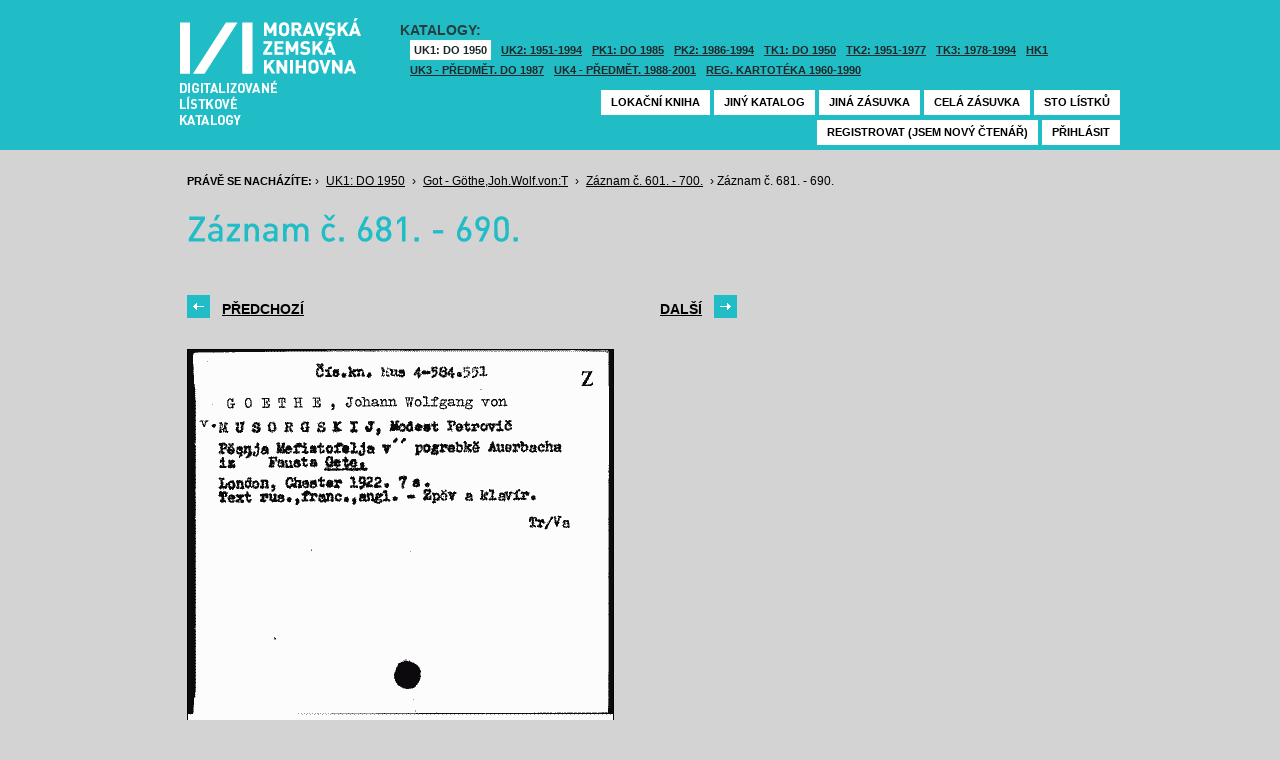

--- FILE ---
content_type: text/html; charset=UTF-8
request_url: https://listky.mzk.cz/index.php?by=1&start=681&count=10&path=GKJUKZ1%2Fsk02%2Fsu14%2F&show=drawer&
body_size: 2977
content:
<!DOCTYPE html>

<html xmlns="http://www.w3.org/1999/xhtml" xml:lang="cs">
<head>
	<!-- charset and title -->
	<meta http-equiv="Content-Type" content="text/html; charset=utf-8">
	<title>MZK - Lístkový katalog</title>

	<!-- meta tags -->
	<meta name="description" content="">
	<meta name="keywords" content="">
	<meta name="robots" content="all,follow">
	<meta name="author" content="">
	<meta name="copyright" content="">
	
	<!-- CSS -->
	<link rel="shortcut icon" href="/favicon.ico">
	<link rel="stylesheet" type="text/css" href="styles/style.css?v1" media="screen,projection,tv">
	<link rel="stylesheet" type="text/css" href="styles/jquery-ui-1.8.16.custom.css" media="screen,projection,tv">
	<link rel="stylesheet" type="text/css" href="styles/print.css" media="print">
	
	<!-- AJAX -->
	<script type="text/javascript" src="js/jquery/jquery-1.6.2.min.js"></script>	
	<script type="text/javascript" src="js/jquery/jquery-ui-1.8.16.custom.min.js"></script>
	<script type="text/javascript" src="js/jquery/cufon-yui.js"></script>
	<script type="text/javascript" src="js/jquery/din.font.js"></script>
	<script type="text/javascript" src="js/init.js"></script>
</head>

<body> 	
	<!-- Google Tag Manager -->
    
	<noscript><iframe src="//www.googletagmanager.com/ns.html?id=GTM-MBZGH4"
	height="0" width="0" style="display:none;visibility:hidden"></iframe></noscript>
	<script>(function(w,d,s,l,i){w[l]=w[l]||[];w[l].push({'gtm.start':
	new Date().getTime(),event:'gtm.js'});var f=d.getElementsByTagName(s)[0],
	j=d.createElement(s),dl=l!='dataLayer'?'&l='+l:'';j.async=true;j.src=
	'//www.googletagmanager.com/gtm.js?id='+i+dl;f.parentNode.insertBefore(j,f);
	})(window,document,'script','dataLayer','GTM-MBZGH4');</script>
    
	<!-- End Google Tag Manager -->
	<div id="header-wrapper">
		<div id="header">
			<div id="logo">
				<a href="/">MZK<span></span></a>
			</div>
			<div class="catalog-nav">
				<p class="head">Katalogy:</p><br/>
				<ul>
																	<li class="active"><a href="index.php?show=drawers&path=GKJUKZ1&">UK1: DO 1950</a></li>
												<li ><a href="index.php?show=drawers&path=GKJUKZ2&">UK2: 1951-1994</a></li>
																							<li ><a href="index.php?show=drawers&path=GKJPKZ1&">PK1: DO 1985</a></li>
												<li ><a href="index.php?show=drawers&path=GKJPKZ2&">PK2: 1986-1994</a></li>
																							<li ><a href="index.php?show=drawers&path=GKJTKZ1&">TK1: DO 1950</a></li>
												<li ><a href="index.php?show=drawers&path=GKJTKZ2&">TK2: 1951-1977</a></li>
												<li ><a href="index.php?show=drawers&path=GKJTKZ3&">TK3: 1978-1994</a></li>
																							<li ><a href="index.php?show=drawers&path=SKH&">HK1</a></li>
												<li ><a href="index.php?show=drawers&path=GKPUKZ1&">UK3 - Předmět. do 1987</a></li>
												<li ><a href="index.php?show=drawers&path=GKPUKZ2&">UK4 - Předmět. 1988-2001</a></li>
												<li ><a href="index.php?show=drawers&path=PK3&">Reg. kartotéka 1960-1990</a></li>
															</ul>
                                <p></p>
			</div>
									<div class="ticket-nav">
				<ul>
					<li><a href="http://aleph.mzk.cz/cgi-bin/lok">Lokační kniha</a></li>
					<li><a href="/">Jiný katalog</a></li>
					<li><a href="?show=drawers&path=GKJUKZ1">Jiná zásuvka</a></li>
										<li><a href="?show=drawer&path=GKJUKZ1/sk02/su14/">Celá zásuvka</a></li>
															<li><a href="?show=drawer&path=GKJUKZ1%2Fsk02%2Fsu14%2F&start=601&by=10&count=10">Sto lístků</a></li>
									</ul>
			</div>
						<div class="login">
				<ul>
										<li><a href="https://www.mzk.cz/predregistrace">Registrovat (jsem nový čtenář)</a></li>
					<li><a href='/Shibboleth.sso/Login?target=https%3A%2F%2Flistky.mzk.cz%2Findex.php%3Fby%3D1%26start%3D681%26count%3D10%26path%3DGKJUKZ1%252Fsk02%252Fsu14%252F%26show%3Ddrawer%26'>Přihlásit</a></li>
									</ul>
			</div>
		</div>
	</div>
	<div id="container">
		<div id="page">
		<style type="text/css">
.ticket-list.big .item { height: 460px; width: 425px; }
.ticket-list.big .item .img { height: 390px; width: 425px; }
.ticket-list .item .img { width: 425px; }
</style>

<script type="text/javascript" src="js/jquery/jquery.validate.js"></script>
<style type="text/css">
label { width: 10em; float: left; }
label.error { float: none; color: red; padding-left: .5em; vertical-align: top; }
p { clear: both; }
.submit { margin-left: 12em; }
em { font-weight: bold; padding-right: 1em; vertical-align: top; }
</style>
<script>
$(document).ready(function() {
	$("#form-order").validate();
	$("#form-order-mvs").validate();
});
$.fx.speeds._default = 0;
$(window).load(function() {
	if (window.location.href.indexOf("#") != -1) {
		$("#dialog-order").dialog("open");
		$("input[name=signature]").focus();
	}
});
</script>


<div class="breadcrumb">
	<p>
		<span class="label">Právě se nacházíte:</span>
					&rsaquo;
						<a href="index.php?show=drawers&path=GKJUKZ1&">UK1: DO 1950</a>
								&rsaquo;
						<a href="index.php?show=drawer&path=GKJUKZ1%2Fsk02%2Fsu14%2F">Got - Göthe,Joh.Wolf.von:T</a>
								&rsaquo;
						<a href="index.php?show=drawer&path=GKJUKZ1%2Fsk02%2Fsu14%2F&start=601&by=10&count=10&">Záznam č. 601. - 700.</a>
								&rsaquo;
						Záznam č. 681. - 690.
						</p>
</div>

<div class="page-head">
	 
	<h1>Záznam č. 681. - 690.</h1>
		</div>

<!-- DIALOG UI - form [start] -->
			<script>
			
				$.fx.speeds._default = 0;
				$(function() {
					$( "#dialog-order" ).dialog({
						autoOpen: false,
						show: "fade",
						hide: "fade",
						modal: false,
						width: 500,
						resizable: false,
						draggable: true,
						position: [950, 160], // added
					});

					$(".order-btn").click(function() {
						$("#dialog-order").dialog("open");
						$("input[name=signature]").focus();
						return false;
					});
				});
			
			</script>
			<div id="dialog-order" title="Objednávkový formulář" style="display: none;">
								<form class="std" id="form-order" action="order.php" method="post">
					<input type="hidden" name="type" value="order">
					<input type="hidden" name="return" value="https://listky.mzk.cz/index.php?by=1&start=681&count=10&path=GKJUKZ1%2Fsk02%2Fsu14%2F&show=drawer&">
					<div class="col2-set">
					<div class="col-1">
						<p class="text req">
							<label>Signatura:*</label>
							<input type="text" class="signature-prefix" readonly="readonly" value="" name="prefix">
							<input type="text" class="signature required" name="signature">
						</p>
						<p class="text">
							<label>Díl., sv. roč.:</label>
							<input type="text" class="text" name="description">
						</p>
						<p class="text">
							<label>Řada:</label>
							<input type="text" class="text" name="series">
						</p>
											</div>
					<div class="col-2">
						<p class="text">
							<label>Počet svazků:</label>
							<input type="text" class="text" name="count">
						</p>				
						<p class="text">
							<label>Název:</label>
							<input type="text" class="text" name="title">
						</p>
						<p class="text">
							<label>Autor:</label>
							<input type="text" class="text" name="author">
						</p>				
						<p class="text">
							<label>Poznámka:</label>
							<input type="text" class="text" name="note">
						</p>
											</div>
					<p class="text"><b>Informace o místě vyzvednutí bude součástí emailu, který oznamuje vyřízení Vašeho požadavku.</b></p><br />
											<input type="submit" class="submit" value="Objednat">
										</div>
				</form>
			</div>
			<!-- DIALOG UI - form [end] -->
			
			<!-- DIALOG UI - form [start] -->
			<script>
			
				$.fx.speeds._default = 300;
				$(function() {
					$( "#dialog-copy" ).dialog({
						autoOpen: false,
						show: "fade",
						hide: "fade",
						modal: false,
						width: 500,
						resizable: false,
						draggable: true,
						position: [950, 160], // added
					});

					$( ".copy-btn" ).click(function() {
						$("#dialog-copy").dialog("open");
						return false;
					});
				});
			
			</script>
			<table class="pagebar">
	<tr>
	<td>
		<a href="index.php?by=1&start=671&count=10&path=GKJUKZ1%2Fsk02%2Fsu14%2F&show=drawer&" class="previous"><span>Předchozí</span></a>
		</td>
	<td>
		<a href="index.php?by=1&start=691&count=10&path=GKJUKZ1%2Fsk02%2Fsu14%2F&show=drawer&" class="next"><span>Další</span></a>
		</td>
	</tr>
</table>


<div class="ticket-list big">
		<span class="placeholder" id="681"></span>
	<div class="item">
		<div class="img">
						<img src="/data/GKJUKZ1/sk02/su14//02140681.gif"/>
					</div>
		<div class="title" _class="title-ticket">
						Záznam č. 681
						<!--<p class="order">Přihlašte se pro zadání kopie či objednávky<p/>-->
			<a class="order" href='/Shibboleth.sso/Login?target=https%3A%2F%2Flistky.mzk.cz%2Findex.php%3Fby%3D1%26start%3D681%26count%3D10%26path%3DGKJUKZ1%252Fsk02%252Fsu14%252F%26show%3Ddrawer%26%23681'>Přihlašte se pro zadání objednávky<a/>
								</div>
	</div> <!-- end of item -->
		<span class="placeholder" id="682"></span>
	<div class="item">
		<div class="img">
						<img src="/data/GKJUKZ1/sk02/su14//02140682.gif"/>
					</div>
		<div class="title" _class="title-ticket">
						Záznam č. 682
						<!--<p class="order">Přihlašte se pro zadání kopie či objednávky<p/>-->
			<a class="order" href='/Shibboleth.sso/Login?target=https%3A%2F%2Flistky.mzk.cz%2Findex.php%3Fby%3D1%26start%3D681%26count%3D10%26path%3DGKJUKZ1%252Fsk02%252Fsu14%252F%26show%3Ddrawer%26%23682'>Přihlašte se pro zadání objednávky<a/>
								</div>
	</div> <!-- end of item -->
		<span class="placeholder" id="683"></span>
	<div class="item">
		<div class="img">
						<img src="/data/GKJUKZ1/sk02/su14//02140683.gif"/>
					</div>
		<div class="title" _class="title-ticket">
						Záznam č. 683
						<!--<p class="order">Přihlašte se pro zadání kopie či objednávky<p/>-->
			<a class="order" href='/Shibboleth.sso/Login?target=https%3A%2F%2Flistky.mzk.cz%2Findex.php%3Fby%3D1%26start%3D681%26count%3D10%26path%3DGKJUKZ1%252Fsk02%252Fsu14%252F%26show%3Ddrawer%26%23683'>Přihlašte se pro zadání objednávky<a/>
								</div>
	</div> <!-- end of item -->
		<span class="placeholder" id="684"></span>
	<div class="item">
		<div class="img">
						<img src="/data/GKJUKZ1/sk02/su14//02140684.gif"/>
					</div>
		<div class="title" _class="title-ticket">
						Záznam č. 684
						<!--<p class="order">Přihlašte se pro zadání kopie či objednávky<p/>-->
			<a class="order" href='/Shibboleth.sso/Login?target=https%3A%2F%2Flistky.mzk.cz%2Findex.php%3Fby%3D1%26start%3D681%26count%3D10%26path%3DGKJUKZ1%252Fsk02%252Fsu14%252F%26show%3Ddrawer%26%23684'>Přihlašte se pro zadání objednávky<a/>
								</div>
	</div> <!-- end of item -->
		<span class="placeholder" id="685"></span>
	<div class="item">
		<div class="img">
						<img src="/data/GKJUKZ1/sk02/su14//02140685.gif"/>
					</div>
		<div class="title" _class="title-ticket">
						Záznam č. 685
						<!--<p class="order">Přihlašte se pro zadání kopie či objednávky<p/>-->
			<a class="order" href='/Shibboleth.sso/Login?target=https%3A%2F%2Flistky.mzk.cz%2Findex.php%3Fby%3D1%26start%3D681%26count%3D10%26path%3DGKJUKZ1%252Fsk02%252Fsu14%252F%26show%3Ddrawer%26%23685'>Přihlašte se pro zadání objednávky<a/>
								</div>
	</div> <!-- end of item -->
		<span class="placeholder" id="686"></span>
	<div class="item">
		<div class="img">
						<img src="/data/GKJUKZ1/sk02/su14//02140686.gif"/>
					</div>
		<div class="title" _class="title-ticket">
						Záznam č. 686
						<!--<p class="order">Přihlašte se pro zadání kopie či objednávky<p/>-->
			<a class="order" href='/Shibboleth.sso/Login?target=https%3A%2F%2Flistky.mzk.cz%2Findex.php%3Fby%3D1%26start%3D681%26count%3D10%26path%3DGKJUKZ1%252Fsk02%252Fsu14%252F%26show%3Ddrawer%26%23686'>Přihlašte se pro zadání objednávky<a/>
								</div>
	</div> <!-- end of item -->
		<span class="placeholder" id="687"></span>
	<div class="item">
		<div class="img">
						<img src="/data/GKJUKZ1/sk02/su14//02140687.gif"/>
					</div>
		<div class="title" _class="title-ticket">
						Záznam č. 687
						<!--<p class="order">Přihlašte se pro zadání kopie či objednávky<p/>-->
			<a class="order" href='/Shibboleth.sso/Login?target=https%3A%2F%2Flistky.mzk.cz%2Findex.php%3Fby%3D1%26start%3D681%26count%3D10%26path%3DGKJUKZ1%252Fsk02%252Fsu14%252F%26show%3Ddrawer%26%23687'>Přihlašte se pro zadání objednávky<a/>
								</div>
	</div> <!-- end of item -->
		<span class="placeholder" id="688"></span>
	<div class="item">
		<div class="img">
						<img src="/data/GKJUKZ1/sk02/su14//02140688.gif"/>
					</div>
		<div class="title" _class="title-ticket">
						Záznam č. 688
						<!--<p class="order">Přihlašte se pro zadání kopie či objednávky<p/>-->
			<a class="order" href='/Shibboleth.sso/Login?target=https%3A%2F%2Flistky.mzk.cz%2Findex.php%3Fby%3D1%26start%3D681%26count%3D10%26path%3DGKJUKZ1%252Fsk02%252Fsu14%252F%26show%3Ddrawer%26%23688'>Přihlašte se pro zadání objednávky<a/>
								</div>
	</div> <!-- end of item -->
		<span class="placeholder" id="689"></span>
	<div class="item">
		<div class="img">
						<img src="/data/GKJUKZ1/sk02/su14//02140689.gif"/>
					</div>
		<div class="title" _class="title-ticket">
						Záznam č. 689
						<!--<p class="order">Přihlašte se pro zadání kopie či objednávky<p/>-->
			<a class="order" href='/Shibboleth.sso/Login?target=https%3A%2F%2Flistky.mzk.cz%2Findex.php%3Fby%3D1%26start%3D681%26count%3D10%26path%3DGKJUKZ1%252Fsk02%252Fsu14%252F%26show%3Ddrawer%26%23689'>Přihlašte se pro zadání objednávky<a/>
								</div>
	</div> <!-- end of item -->
		<span class="placeholder" id="690"></span>
	<div class="item">
		<div class="img">
						<img src="/data/GKJUKZ1/sk02/su14//02140690.gif"/>
					</div>
		<div class="title" _class="title-ticket">
						Záznam č. 690
						<!--<p class="order">Přihlašte se pro zadání kopie či objednávky<p/>-->
			<a class="order" href='/Shibboleth.sso/Login?target=https%3A%2F%2Flistky.mzk.cz%2Findex.php%3Fby%3D1%26start%3D681%26count%3D10%26path%3DGKJUKZ1%252Fsk02%252Fsu14%252F%26show%3Ddrawer%26%23690'>Přihlašte se pro zadání objednávky<a/>
								</div>
	</div> <!-- end of item -->
	</div>

<table class="pagebar">
	<tr>
	<td>
		<a href="index.php?by=1&start=671&count=10&path=GKJUKZ1%2Fsk02%2Fsu14%2F&show=drawer&" class="previous"><span>Předchozí</span></a>
		</td>
	<td>
		<a href="index.php?by=1&start=691&count=10&path=GKJUKZ1%2Fsk02%2Fsu14%2F&show=drawer&" class="next"><span>Další</span></a>
		</td>
	</tr>
</table>


		</div>
	</div>
</body>
</html>
